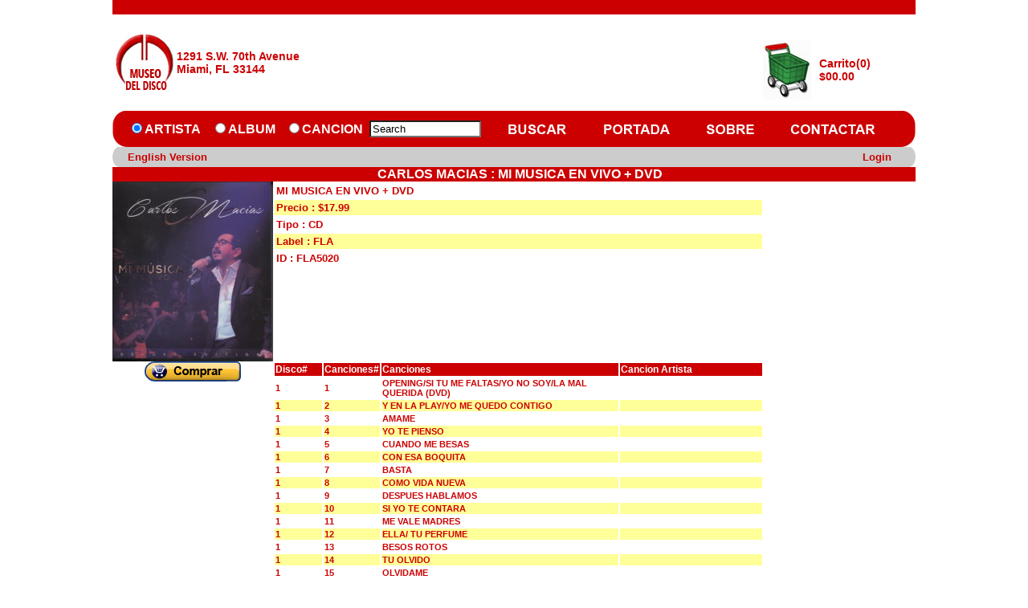

--- FILE ---
content_type: text/html; charset=utf-8
request_url: https://museodeldisco.com/SSL/ProductDetails.aspx?Item=zZjQFrmm5V88SWPEzztrI392Or31KwrwSVbI9tu73gsMgd_c_ZF1XA2ttUir_ZCnXLee0aLTb0FXS9Gxdfen4SQoOnY2C67beNT5u9brJbN1jW600
body_size: 64891
content:

<!DOCTYPE html PUBLIC "-//W3C//DTD XHTML 1.0 Transitional//EN" "http://www.w3.org/TR/xhtml1/DTD/xhtml1-transitional.dtd">

<html xmlns="http://www.w3.org/1999/xhtml">
<head><title>
	MuseoDelDisco.com
</title><link rel="stylesheet" href="CSS/header.css" type="text/css" /></head>
<body>
    <form name="form1" method="post" action="ProductDetails.aspx?Item=zZjQFrmm5V88SWPEzztrI392Or31KwrwSVbI9tu73gsMgd_c_ZF1XA2ttUir_ZCnXLee0aLTb0FXS9Gxdfen4SQoOnY2C67beNT5u9brJbN1jW600" onsubmit="javascript:return WebForm_OnSubmit();" id="form1">
<div>
<input type="hidden" name="Header11_toolkitScriptManager1_HiddenField" id="Header11_toolkitScriptManager1_HiddenField" value="" />
<input type="hidden" name="__EVENTTARGET" id="__EVENTTARGET" value="" />
<input type="hidden" name="__EVENTARGUMENT" id="__EVENTARGUMENT" value="" />
<input type="hidden" name="__LASTFOCUS" id="__LASTFOCUS" value="" />
<input type="hidden" name="__VIEWSTATE" id="__VIEWSTATE" value="/[base64]/5lhwR47zHkceiogSEv" />
</div>

<script type="text/javascript">
//<![CDATA[
var theForm = document.forms['form1'];
if (!theForm) {
    theForm = document.form1;
}
function __doPostBack(eventTarget, eventArgument) {
    if (!theForm.onsubmit || (theForm.onsubmit() != false)) {
        theForm.__EVENTTARGET.value = eventTarget;
        theForm.__EVENTARGUMENT.value = eventArgument;
        theForm.submit();
    }
}
//]]>
</script>


<script src="/WebResource.axd?d=68ZsheBjD-G65UWCZvybt9ZxuyaNN2LWMWmoHmLDOB-ryn5AY_TwwSWMvgC9Ba0qCwRiMxyDDgYHp4iIW0_oXA8Jg1o1&amp;t=638249638157541837" type="text/javascript"></script>


<script src="/ScriptResource.axd?d=o6sh5R6Ugc8yTRqSu1sM42ghPI82YTkM4UBmnS-oDk_cTAhmgpOntHGe2eM2YGNkUWJJSTddt8nXQ1Ne39eyyeuAHI1g64Zqj2Uxa2jzrpj5GvJag52YUV5UXSt4pNMuOWA_jA2&amp;t=60b7ac5d" type="text/javascript"></script>
<script type="text/javascript">
//<![CDATA[
if (typeof(Sys) === 'undefined') throw new Error('ASP.NET Ajax client-side framework failed to load.');
//]]>
</script>

<script src="/ScriptResource.axd?d=hvtDneDZvB-jls_XQ2ND1HEVQOMipOqATHUbsWHOON97GFT_VS8hxI_JvejfbaKAKxHs6m_4JK2-fSgZLcIF_LbaZ6dqffLICdrWBjFplrH5-b4dk_gRVyu7D8zyV5L-OzjraA2&amp;t=60b7ac5d" type="text/javascript"></script>
<script src="/SSL/ProductDetails.aspx?_TSM_HiddenField_=Header11_toolkitScriptManager1_HiddenField&amp;_TSM_CombinedScripts_=%3b%3bAjaxControlToolkit%2c+Version%3d3.5.60919.0%2c+Culture%3dneutral%2c+PublicKeyToken%3d28f01b0e84b6d53e%3aen-US%3a311bfa99-1d92-41d7-aace-73bb01d14bf6%3a475a4ef5%3aeffe2a26%3a7e63a579" type="text/javascript"></script>
<script type="text/javascript">
//<![CDATA[
function WebForm_OnSubmit() {
null;
return true;
}
//]]>
</script>

<div>

	<input type="hidden" name="__VIEWSTATEGENERATOR" id="__VIEWSTATEGENERATOR" value="61E7CC8E" />
	<input type="hidden" name="__EVENTVALIDATION" id="__EVENTVALIDATION" value="/wEWEAKijpT8AgKO58KoCQLp//ekDQK0u4v5CgLA6beYDgKXy8uvDALY957BDwLkvP3RCQLlvKG9AQKA24D+CgKcg9X9DAKKlOjcBgLn0f+yAQL97omMBwK3rp/dDQLSwpnTCMWJd4xAtZRGptv5BYrA8kUzC8Bm" />
</div>
    <div>
        <table align="center" cellpadding="0" cellspacing="0" width="1000px">
            <tr>
                <td>
                    <table width="100%" cellpadding="0" cellspacing="0">
                        
<script language="javascript" type="text/javascript">
function validate()
{
//debugger
if (document.getElementById('Header1$txtSearch').value=="")
{
alert('Please Enter the Keyword');
document.getElementById('Header1$txtSearch').focus();
return false;
}
return true;
}
function clickButton(e, buttonid)
{ 
//debugger
      var evt = e ? e : window.event;
      var bt = document.getElementById(buttonid);
      if (bt)
      { 
          if (evt.keyCode == 13){ 
                bt.click(); 
                return false; 
          } 
      } 
}
</script>

<style type="text/css">
        .Water
        {
        	color:Black;
        	background-color:white;
        }
    
    .style2
    {        width: 18px;
    }
    .style3
    {
        width: 96px;
    }
    .style4
    {
        width: 100px;
    }
    
    .style5
    {
        background-color: #CCCCCC;
    }
    .style7
    {
        background-color: #CCCCCC;
    }
    .style8
    {
        background-color: #CCCCCC;
    }
    .style9
    {
         color:#CC0001;
         font-size:14px;
         text-decoration:none;
         font-weight:800;
    }
    
    .style10
    {
        background-color: #CCCCCC;
        width: 18px;
    }
    
    </style>

<script type="text/javascript">
//<![CDATA[
Sys.WebForms.PageRequestManager._initialize('Header11$toolkitScriptManager1', document.getElementById('form1'));
Sys.WebForms.PageRequestManager.getInstance()._updateControls([], [], [], 90);
//]]>
</script>


<table width="100%" border="0" align="center" cellpadding="0" cellspacing="0">
  <tr>
      <td>
          <table width="100%" border="0" cellspacing="0" cellpadding="0">
              <tr>
                  <td bgcolor="#CC0001" colspan="4">
                      &nbsp;
                  </td>
                  
              </tr>
              <tr>
                  <td style="width: 5%">
                <input type="image" name="Header11$imgBtnLogo" id="Header11_imgBtnLogo" src="images/new%20logo_1.jpg" style="border-width:0px;" />
                  </td>
                  <td style="width: 20%;font-family:Arial" class="style9" align="left">
                      1291 S.W.&nbsp;70th&nbsp;Avenue<br />
                      Miami, FL 33144
                  </td>
                  <td style="width: 55%; width:500px; height:120px" align="center">
                      &nbsp;</td>
                  <td style="width:20%" align="right">
                      <table cellpadding="0" cellspacing="0" border="0" width="100%">
                          <tr>
                              <td align="right" style="width:40%">
                                  &nbsp;</td>
                              <td style="width:60%" align="left">
                                    
                              </td>
                          </tr>
                          <tr>
                              <td align="center" style="width:40%">
                                    <input type="image" name="Header11$imgBtnCart" id="Header11_imgBtnCart" src="images/cart4.jpg" style="border-width:0px;margin-bottom: 0px" />
                              </td>
                              <td style="width:60%" align="left">
                                  <table cellpadding="0" cellspacing="0" border="0" width="100%">
                                      <tr>
                                          <td>
                                             
                                            <span id="Header11_lblCart" style="color:#CC0001;font-family:Arial;font-size:14px;font-weight:bold;">Carrito(0)</span>
                                          </td>
                                      </tr>
                                      <tr>
                                          <td>
                                         
                                           <span id="Header11_lblAmt" style="color:#CC0001;font-family:Arial;font-size:14px;font-weight:bold;">$00.00</span> 
                                          </td>
                                      </tr>
                                  </table>
                              </td>
                          </tr>
                      </table>
                  </td>
              </tr>
              <tr>
                  <td colspan="4" style="background-color: #FFFFFF">
                      <table width="100%" border="0" cellspacing="0" cellpadding="0">
                          <tr>
                              <td bgcolor="#CC0001" class="style2">
                                  <img src="../SSL/images/imageback.jpg" width="19" height="45"></td>
                              <td bgcolor="#CC0001" class="style3">
                <span style="color:White;font-family:Arial;font-size:16px;font-weight:bold;"><input id="Header11_rdArtist" type="radio" name="Header11$Search" value="rdArtist" checked="checked" /><label for="Header11_rdArtist">ARTISTA</label></span>
                              </td>
                              <td bgcolor="#CC0001" class="style4">&nbsp;
                <span style="color:White;font-family:Arial;font-size:16px;font-weight:bold;"><input id="Header11_rdAlbum" type="radio" name="Header11$Search" value="rdAlbum" onclick="javascript:setTimeout('__doPostBack(\'Header11$rdAlbum\',\'\')', 0)" /><label for="Header11_rdAlbum">ALBUM</label></span>
                              </td>
                              <td bgcolor="#CC0001">
                <span style="color:White;font-family:Arial;font-size:16px;font-weight:bold;"><input id="Header11_rdSong" type="radio" name="Header11$Search" value="rdSong" onclick="javascript:setTimeout('__doPostBack(\'Header11$rdSong\',\'\')', 0)" /><label for="Header11_rdSong">CANCION</label></span>
                              </td>
                              <td bgcolor="#CC0001">
                <input name="Header11$txtSearch" type="text" id="Header11_txtSearch" onkeypress="return clickButton(event,'Header11_imgBtnSearch')" style="width:131px;margin-right: 3px" />
                <input type="hidden" name="Header11$TextBoxWatermarkExtender1_ClientState" id="Header11_TextBoxWatermarkExtender1_ClientState" />
                                  <input type="hidden" name="Header11$TextBoxWatermarkExtender2_ClientState" id="Header11_TextBoxWatermarkExtender2_ClientState" />
                              </td>
                              <td bgcolor="#CC0001">
                <input type="image" name="Header11$imgBtnSearch" id="Header11_imgBtnSearch" onMouseover="this.src='../SSL/images/SEARCH1.jpg'" onMouseout="this.src='../SSL/images/SEARCH.jpg'" src="images/SEARCH.jpg" style="border-width:0px;" />
                              </td>
                              <td bgcolor="#CC0001">
                <input type="image" name="Header11$imgBtnHome" id="Header11_imgBtnHome" onMouseover="this.src='../SSL/images/HOME1.jpg'" onMouseout="this.src='../SSL/images/HOME.jpg'" src="images/HOME.jpg" style="border-width:0px;" />
                              </td>
                              <td bgcolor="#CC0001">
                <input type="image" name="Header11$mgBtnAbout" id="Header11_mgBtnAbout" onMouseover="this.src='../SSL/images/ABOUT1.jpg'" onMouseout="this.src='../SSL/images/ABOUT.jpg'" src="images/ABOUT.jpg" style="border-width:0px;" />
                              </td>
                              <td bgcolor="#CC0001">
                <input type="image" name="Header11$imgBtnContact" id="Header11_imgBtnContact" onMouseover="this.src='../SSL/images/CONTACT1.jpg'" onMouseout="this.src='../SSL/images/CONTACT.jpg'" src="images/CONTACT.jpg" style="border-width:0px;" />
                              </td>
                              <td bgcolor="#CC0001">
                                  &nbsp;</td>
                              <td bgcolor="#CC0001">
                                  &nbsp;</td>
                              <td align="right" bgcolor="#CC0001">
                                  <img src="../SSL/images/imageback1.jpg" width="19" height="45"></td>
                          </tr>
                          <tr>
                              <td class="style10">
        <img src="../SSL/images/Grey.jpg" width="19" height="25"></td>
                              <td class="style7" colspan="2" align="left">
        <a id="Header11_lnkLanguage" href="javascript:__doPostBack('Header11$lnkLanguage','')" style="color:#CC0001;font-family:Arial;font-size:Small;font-weight:bold;">English Version</a>
                              </td>
                              <td class="style8">
                                  &nbsp;</td>
                              <td class="style8">
                                  &nbsp;</td>
                              <td class="style8" align="right">
                                  &nbsp;</td>
                              <td class="style8">
                                  &nbsp;</td>
                              <td class="style8" align="right" colspan="4">
                
                                    &nbsp;<a id="Header11_lnkBtnLogin" class="headertext" href="javascript:__doPostBack('Header11$lnkBtnLogin','')" style="color:#CC0001;font-family:Arial;font-size:Small;font-weight:bold;">Login</a>
                              &nbsp;
                                    </td>
                              <td align="right" class="style5">
                    <img src="../SSL/images/Grey1.jpg" width="19" height="25"></td>
                          </tr>
                      </table>
                  </td>
              </tr>
          </table>
      </td>
  </tr>
</table>





                        <tr>
                            <td valign="top">
                                <table border="0" style="width: 100%" cellpadding="0" cellspacing="0">
                                    <tr>
                                        <td class="fillred">
                                            &nbsp;
                                        </td>
                                        <td class="fillred">
                                            &nbsp;
                                        </td>
                                        <td class="fillred">
                                            &nbsp;
                                        </td>
                                        <td class="fillredbold">
                                            <div align="center">
                                                <span id="lblheaderTitle" style="color:White;">CARLOS MACIAS                                      : MI MUSICA EN VIVO + DVD                           </span></div>
                                        </td>
                                        <td class="fillred">
                                            &nbsp;
                                        </td>
                                        <td class="fillred">
                                            &nbsp;
                                        </td>
                                    </tr>
                                    <tr>
                                        <td valign="top">
                                            <img id="ImgLarge" src="../Images/FLA5020.jpg" style="border-width:0px;" />
                                        </td>
                                        <td colspan="4" valign="top">
                                            <table width="100%" cellpadding="2" cellspacing="2" border="0">
                                                <tr>
                                                    <td class="fillpurple">
                                                        <span id="lblTitle" class="itemstyle">MI MUSICA EN VIVO + DVD                           </span>
                                                    </td>
                                                </tr>
                                                <tr>
                                                    <td class="fillgrey">
                                                        <span id="lblPrice" class="itemstyle">Precio : $17.99</span>
                                                    </td>
                                                </tr>
                                                <tr>
                                                    <td class="fillpurple">
                                                        <span id="lblFormat" class="itemstyle">Tipo : CD                       </span>
                                                    </td>
                                                </tr>
                                                <tr>
                                                    <td class="fillgrey">
                                                        <span id="lblLabel" class="itemstyle">Label : FLA  </span>
                                                    </td>
                                                </tr>
                                                <tr>
                                                    <td class="fillpurple">
                                                        <span id="lblId" class="itemstyle">ID : FLA5020        </span>
                                                    </td>
                                                </tr>
                                                <tr>
                                                    <td class="fillpurple">
                                                        &nbsp;
                                                    </td>
                                                </tr>
                                                <tr>
                                                    <td class="fillpurple">
                                                        &nbsp;
                                                    </td>
                                                </tr>
                                                <tr>
                                                    <td class="fillpurple">
                                                        &nbsp;
                                                    </td>
                                                </tr>
                                                <tr>
                                                    <td class="fillpurple">
                                                        &nbsp;
                                                    </td>
                                                </tr>
                                            </table>
                                        </td>
                                        <td class="fillpurple">
                                            &nbsp;
                                        </td>
                                    </tr>
                                    <tr>
                                        <td class="fillgreyheightwidth" valign="top" align="center">
                                            <input type="image" name="ImageButton1" id="ImageButton1" onMouseover="this.src='../SSL/images/add to cart1.gif'" onMouseout="this.src='../SSL/images/add to cart.gif'" src="images/add%20to%20cart.gif" style="border-width:0px;" />
                                        </td>
                                        <td colspan="4" align="center" class="placeholder">
                                            <table border="0" style="border-color:Black;border-width:0px;border-style:Ridge;width:100%;">
	<tr class="fillred">
		<td align="left" valign="middle" style="width:10%;"><strong>Disco#</strong></td><td align="left" valign="middle" style="width:10%;"><strong>Canciones#</strong></td><td align="left" valign="middle" style="width:50%;"><strong>Canciones</strong></td><td align="left" valign="middle" style="width:30%;"><strong>Cancion Artista</strong></td>
	</tr><tr class="fillpurple1">
		<td class="itemstyle" align="left" valign="middle">1  </td><td class="itemstyle" align="left" valign="middle">1</td><td class="itemstyle" align="left" valign="middle">OPENING/SI TU ME FALTAS/YO NO SOY/LA MAL QUERIDA (DVD)                                                                                                                                                                                                                                                                                                                                                          </td><td class="itemstyle" align="left" valign="middle">                                                  </td>
	</tr><tr class="fillgrey1">
		<td class="itemstyle" align="left" valign="middle">1  </td><td class="itemstyle" align="left" valign="middle">2</td><td class="itemstyle" align="left" valign="middle">Y EN LA PLAY/YO ME QUEDO CONTIGO                                                                                                                                                                                                                                                                                                                                                                                </td><td class="itemstyle" align="left" valign="middle">                                                  </td>
	</tr><tr class="fillpurple1">
		<td class="itemstyle" align="left" valign="middle">1  </td><td class="itemstyle" align="left" valign="middle">3</td><td class="itemstyle" align="left" valign="middle">AMAME                                                                                                                                                                                                                                                                                                                                                                                                           </td><td class="itemstyle" align="left" valign="middle">                                                  </td>
	</tr><tr class="fillgrey1">
		<td class="itemstyle" align="left" valign="middle">1  </td><td class="itemstyle" align="left" valign="middle">4</td><td class="itemstyle" align="left" valign="middle">YO TE PIENSO                                                                                                                                                                                                                                                                                                                                                                                                    </td><td class="itemstyle" align="left" valign="middle">                                                  </td>
	</tr><tr class="fillpurple1">
		<td class="itemstyle" align="left" valign="middle">1  </td><td class="itemstyle" align="left" valign="middle">5</td><td class="itemstyle" align="left" valign="middle">CUANDO ME BESAS                                                                                                                                                                                                                                                                                                                                                                                                 </td><td class="itemstyle" align="left" valign="middle">                                                  </td>
	</tr><tr class="fillgrey1">
		<td class="itemstyle" align="left" valign="middle">1  </td><td class="itemstyle" align="left" valign="middle">6</td><td class="itemstyle" align="left" valign="middle">CON ESA BOQUITA                                                                                                                                                                                                                                                                                                                                                                                                 </td><td class="itemstyle" align="left" valign="middle">                                                  </td>
	</tr><tr class="fillpurple1">
		<td class="itemstyle" align="left" valign="middle">1  </td><td class="itemstyle" align="left" valign="middle">7</td><td class="itemstyle" align="left" valign="middle">BASTA                                                                                                                                                                                                                                                                                                                                                                                                           </td><td class="itemstyle" align="left" valign="middle">                                                  </td>
	</tr><tr class="fillgrey1">
		<td class="itemstyle" align="left" valign="middle">1  </td><td class="itemstyle" align="left" valign="middle">8</td><td class="itemstyle" align="left" valign="middle">COMO VIDA NUEVA                                                                                                                                                                                                                                                                                                                                                                                                 </td><td class="itemstyle" align="left" valign="middle">                                                  </td>
	</tr><tr class="fillpurple1">
		<td class="itemstyle" align="left" valign="middle">1  </td><td class="itemstyle" align="left" valign="middle">9</td><td class="itemstyle" align="left" valign="middle">DESPUES HABLAMOS                                                                                                                                                                                                                                                                                                                                                                                                </td><td class="itemstyle" align="left" valign="middle">                                                  </td>
	</tr><tr class="fillgrey1">
		<td class="itemstyle" align="left" valign="middle">1  </td><td class="itemstyle" align="left" valign="middle">10</td><td class="itemstyle" align="left" valign="middle">SI YO TE CONTARA                                                                                                                                                                                                                                                                                                                                                                                                </td><td class="itemstyle" align="left" valign="middle">                                                  </td>
	</tr><tr class="fillpurple1">
		<td class="itemstyle" align="left" valign="middle">1  </td><td class="itemstyle" align="left" valign="middle">11</td><td class="itemstyle" align="left" valign="middle">ME VALE MADRES                                                                                                                                                                                                                                                                                                                                                                                                  </td><td class="itemstyle" align="left" valign="middle">                                                  </td>
	</tr><tr class="fillgrey1">
		<td class="itemstyle" align="left" valign="middle">1  </td><td class="itemstyle" align="left" valign="middle">12</td><td class="itemstyle" align="left" valign="middle">ELLA/ TU PERFUME                                                                                                                                                                                                                                                                                                                                                                                                </td><td class="itemstyle" align="left" valign="middle">                                                  </td>
	</tr><tr class="fillpurple1">
		<td class="itemstyle" align="left" valign="middle">1  </td><td class="itemstyle" align="left" valign="middle">13</td><td class="itemstyle" align="left" valign="middle">BESOS ROTOS                                                                                                                                                                                                                                                                                                                                                                                                     </td><td class="itemstyle" align="left" valign="middle">                                                  </td>
	</tr><tr class="fillgrey1">
		<td class="itemstyle" align="left" valign="middle">1  </td><td class="itemstyle" align="left" valign="middle">14</td><td class="itemstyle" align="left" valign="middle">TU OLVIDO                                                                                                                                                                                                                                                                                                                                                                                                       </td><td class="itemstyle" align="left" valign="middle">                                                  </td>
	</tr><tr class="fillpurple1">
		<td class="itemstyle" align="left" valign="middle">1  </td><td class="itemstyle" align="left" valign="middle">15</td><td class="itemstyle" align="left" valign="middle">OLVIDAME                                                                                                                                                                                                                                                                                                                                                                                                        </td><td class="itemstyle" align="left" valign="middle">                                                  </td>
	</tr><tr class="fillgrey1">
		<td class="itemstyle" align="left" valign="middle">1  </td><td class="itemstyle" align="left" valign="middle">16</td><td class="itemstyle" align="left" valign="middle">COSA DE LOCOS/ PARA SEGUIR VOLANDO                                                                                                                                                                                                                                                                                                                                                                              </td><td class="itemstyle" align="left" valign="middle">                                                  </td>
	</tr><tr class="fillpurple1">
		<td class="itemstyle" align="left" valign="middle">1  </td><td class="itemstyle" align="left" valign="middle">17</td><td class="itemstyle" align="left" valign="middle">Y SIN EMBARGO                                                                                                                                                                                                                                                                                                                                                                                                   </td><td class="itemstyle" align="left" valign="middle">                                                  </td>
	</tr><tr class="fillgrey1">
		<td class="itemstyle" align="left" valign="middle">1  </td><td class="itemstyle" align="left" valign="middle">18</td><td class="itemstyle" align="left" valign="middle">MIL VIDAS                                                                                                                                                                                                                                                                                                                                                                                                       </td><td class="itemstyle" align="left" valign="middle">                                                  </td>
	</tr><tr class="fillpurple1">
		<td class="itemstyle" align="left" valign="middle">1  </td><td class="itemstyle" align="left" valign="middle">19</td><td class="itemstyle" align="left" valign="middle">AMARTE ASI                                                                                                                                                                                                                                                                                                                                                                                                      </td><td class="itemstyle" align="left" valign="middle">                                                  </td>
	</tr><tr class="fillgrey1">
		<td class="itemstyle" align="left" valign="middle">1  </td><td class="itemstyle" align="left" valign="middle">20</td><td class="itemstyle" align="left" valign="middle">QUEDATE CONMIGO                                                                                                                                                                                                                                                                                                                                                                                                 </td><td class="itemstyle" align="left" valign="middle">                                                  </td>
	</tr><tr class="fillpurple1">
		<td class="itemstyle" align="left" valign="middle">1  </td><td class="itemstyle" align="left" valign="middle">21</td><td class="itemstyle" align="left" valign="middle">TE SIGO QUERIENDO                                                                                                                                                                                                                                                                                                                                                                                               </td><td class="itemstyle" align="left" valign="middle">                                                  </td>
	</tr><tr class="fillgrey1">
		<td class="itemstyle" align="left" valign="middle">1  </td><td class="itemstyle" align="left" valign="middle">22</td><td class="itemstyle" align="left" valign="middle">EN TU MIRADA                                                                                                                                                                                                                                                                                                                                                                                                    </td><td class="itemstyle" align="left" valign="middle">                                                  </td>
	</tr><tr class="fillpurple1">
		<td class="itemstyle" align="left" valign="middle">1  </td><td class="itemstyle" align="left" valign="middle">23</td><td class="itemstyle" align="left" valign="middle">DIVINA TU                                                                                                                                                                                                                                                                                                                                                                                                       </td><td class="itemstyle" align="left" valign="middle">                                                  </td>
	</tr><tr class="fillred">
		<td align="left" valign="middle" style="width:10%;"><strong>Disco#</strong></td><td align="left" valign="middle" style="width:10%;"><strong>Canciones#</strong></td><td align="left" valign="middle" style="width:50%;"><strong>Canciones</strong></td><td align="left" valign="middle" style="width:30%;"><strong>Cancion Artista</strong></td>
	</tr><tr class="fillgrey1">
		<td class="itemstyle" align="left" valign="middle">2  </td><td class="itemstyle" align="left" valign="middle">1</td><td class="itemstyle" align="left" valign="middle">SI TU ME FALTAS/YO NO SOY/LA MALQUERIDA                                                                                                                                                                                                                                                                                                                                                                         </td><td class="itemstyle" align="left" valign="middle">                                                  </td>
	</tr><tr class="fillpurple1">
		<td class="itemstyle" align="left" valign="middle">2  </td><td class="itemstyle" align="left" valign="middle">2</td><td class="itemstyle" align="left" valign="middle">Y EN LA PLAYA/YO ME QUEDO CONTIGO                                                                                                                                                                                                                                                                                                                                                                               </td><td class="itemstyle" align="left" valign="middle">                                                  </td>
	</tr><tr class="fillgrey1">
		<td class="itemstyle" align="left" valign="middle">2  </td><td class="itemstyle" align="left" valign="middle">3</td><td class="itemstyle" align="left" valign="middle">YO TE PIENSO                                                                                                                                                                                                                                                                                                                                                                                                    </td><td class="itemstyle" align="left" valign="middle">                                                  </td>
	</tr><tr class="fillpurple1">
		<td class="itemstyle" align="left" valign="middle">2  </td><td class="itemstyle" align="left" valign="middle">4</td><td class="itemstyle" align="left" valign="middle">CUANDO ME BESAS                                                                                                                                                                                                                                                                                                                                                                                                 </td><td class="itemstyle" align="left" valign="middle">                                                  </td>
	</tr><tr class="fillgrey1">
		<td class="itemstyle" align="left" valign="middle">2  </td><td class="itemstyle" align="left" valign="middle">5</td><td class="itemstyle" align="left" valign="middle">CON ESA BOQUITA                                                                                                                                                                                                                                                                                                                                                                                                 </td><td class="itemstyle" align="left" valign="middle">                                                  </td>
	</tr><tr class="fillpurple1">
		<td class="itemstyle" align="left" valign="middle">2  </td><td class="itemstyle" align="left" valign="middle">6</td><td class="itemstyle" align="left" valign="middle">BASTA                                                                                                                                                                                                                                                                                                                                                                                                           </td><td class="itemstyle" align="left" valign="middle">                                                  </td>
	</tr><tr class="fillgrey1">
		<td class="itemstyle" align="left" valign="middle">2  </td><td class="itemstyle" align="left" valign="middle">7</td><td class="itemstyle" align="left" valign="middle">ELLA/TU PERFUME                                                                                                                                                                                                                                                                                                                                                                                                 </td><td class="itemstyle" align="left" valign="middle">                                                  </td>
	</tr><tr class="fillpurple1">
		<td class="itemstyle" align="left" valign="middle">2  </td><td class="itemstyle" align="left" valign="middle">8</td><td class="itemstyle" align="left" valign="middle">TU OLVIDO                                                                                                                                                                                                                                                                                                                                                                                                       </td><td class="itemstyle" align="left" valign="middle">                                                  </td>
	</tr><tr class="fillgrey1">
		<td class="itemstyle" align="left" valign="middle">2  </td><td class="itemstyle" align="left" valign="middle">9</td><td class="itemstyle" align="left" valign="middle">OLVIDAME                                                                                                                                                                                                                                                                                                                                                                                                        </td><td class="itemstyle" align="left" valign="middle">                                                  </td>
	</tr><tr class="fillpurple1">
		<td class="itemstyle" align="left" valign="middle">2  </td><td class="itemstyle" align="left" valign="middle">10</td><td class="itemstyle" align="left" valign="middle">Y SIN EMBARGO                                                                                                                                                                                                                                                                                                                                                                                                   </td><td class="itemstyle" align="left" valign="middle">                                                  </td>
	</tr><tr class="fillgrey1">
		<td class="itemstyle" align="left" valign="middle">2  </td><td class="itemstyle" align="left" valign="middle">11</td><td class="itemstyle" align="left" valign="middle">MIA VIDAS                                                                                                                                                                                                                                                                                                                                                                                                       </td><td class="itemstyle" align="left" valign="middle">                                                  </td>
	</tr><tr class="fillpurple1">
		<td class="itemstyle" align="left" valign="middle">2  </td><td class="itemstyle" align="left" valign="middle">12</td><td class="itemstyle" align="left" valign="middle">AMARTE ASI                                                                                                                                                                                                                                                                                                                                                                                                      </td><td class="itemstyle" align="left" valign="middle">                                                  </td>
	</tr><tr class="fillgrey1">
		<td class="itemstyle" align="left" valign="middle">2  </td><td class="itemstyle" align="left" valign="middle">13</td><td class="itemstyle" align="left" valign="middle">DIVINA TU                                                                                                                                                                                                                                                                                                                                                                                                       </td><td class="itemstyle" align="left" valign="middle">                                                  </td>
	</tr><tr class="fillred">
		<td align="left" valign="middle" style="width:10%;"><strong>Disco#</strong></td><td align="left" valign="middle" style="width:10%;"><strong>Canciones#</strong></td><td align="left" valign="middle" style="width:50%;"><strong>Canciones</strong></td><td align="left" valign="middle" style="width:30%;"><strong>Cancion Artista</strong></td>
	</tr><tr class="fillpurple1">
		<td class="itemstyle" align="left" valign="middle">3  </td><td class="itemstyle" align="left" valign="middle">1</td><td class="itemstyle" align="left" valign="middle">QUEDATE CONMIGO (MARIACHI)                                                                                                                                                                                                                                                                                                                                                                                      </td><td class="itemstyle" align="left" valign="middle">                                                  </td>
	</tr><tr class="fillgrey1">
		<td class="itemstyle" align="left" valign="middle">3  </td><td class="itemstyle" align="left" valign="middle">2</td><td class="itemstyle" align="left" valign="middle">TE SIGO QUERIENDO (MARIACHI)                                                                                                                                                                                                                                                                                                                                                                                    </td><td class="itemstyle" align="left" valign="middle">                                                  </td>
	</tr><tr class="fillpurple1">
		<td class="itemstyle" align="left" valign="middle">3  </td><td class="itemstyle" align="left" valign="middle">3</td><td class="itemstyle" align="left" valign="middle">EN TU MIRADA (MARIACHI)                                                                                                                                                                                                                                                                                                                                                                                         </td><td class="itemstyle" align="left" valign="middle">                                                  </td>
	</tr><tr class="fillgrey1">
		<td class="itemstyle" align="left" valign="middle">3  </td><td class="itemstyle" align="left" valign="middle">4</td><td class="itemstyle" align="left" valign="middle">COMO VIDA NUEVA                                                                                                                                                                                                                                                                                                                                                                                                 </td><td class="itemstyle" align="left" valign="middle">                                                  </td>
	</tr><tr class="fillpurple1">
		<td class="itemstyle" align="left" valign="middle">3  </td><td class="itemstyle" align="left" valign="middle">5</td><td class="itemstyle" align="left" valign="middle">AMAME                                                                                                                                                                                                                                                                                                                                                                                                           </td><td class="itemstyle" align="left" valign="middle">                                                  </td>
	</tr><tr class="fillgrey1">
		<td class="itemstyle" align="left" valign="middle">3  </td><td class="itemstyle" align="left" valign="middle">6</td><td class="itemstyle" align="left" valign="middle">SI YO TE CONTARA                                                                                                                                                                                                                                                                                                                                                                                                </td><td class="itemstyle" align="left" valign="middle">                                                  </td>
	</tr><tr class="fillpurple1">
		<td class="itemstyle" align="left" valign="middle">3  </td><td class="itemstyle" align="left" valign="middle">7</td><td class="itemstyle" align="left" valign="middle">BESOS ROTOS                                                                                                                                                                                                                                                                                                                                                                                                     </td><td class="itemstyle" align="left" valign="middle">                                                  </td>
	</tr><tr class="fillgrey1">
		<td class="itemstyle" align="left" valign="middle">3  </td><td class="itemstyle" align="left" valign="middle">8</td><td class="itemstyle" align="left" valign="middle">MA VALE MADRES                                                                                                                                                                                                                                                                                                                                                                                                  </td><td class="itemstyle" align="left" valign="middle">                                                  </td>
	</tr><tr class="fillpurple1">
		<td class="itemstyle" align="left" valign="middle">3  </td><td class="itemstyle" align="left" valign="middle">9</td><td class="itemstyle" align="left" valign="middle">COSA DE LOCOS/PARA SEGUIR VOLANDO                                                                                                                                                                                                                                                                                                                                                                               </td><td class="itemstyle" align="left" valign="middle">                                                  </td>
	</tr>
</table>
                                        </td>
                                        <td bgcolor="#CCCCCC" class="fillgreyheightwidth">
                                            &nbsp;
                                        </td>
                                    </tr>
                                    <tr>
                                        <td colspan="6" align="left">
                                            <table id="ddlistArtist" cellspacing="2" border="0" style="width:100%;">
	<tr>
		<td class="fillred">
                                                    <span id="ddlistArtist_ctl00_lblArtist"><b>Mas De CARLOS MACIAS                                     </b></span>
                                                </td>
	</tr><tr>
		<td class="fillpurple1">
                                                    <a id="ddlistArtist_ctl01_hyperCd" href="ProductDetails.aspx?Item=Xts2OcL6XgybAgjsHuc4qaBygcYmO75wBD5QWqj50S1-5nzeaFvXXkSuS8mB3IZs4fWgaf1t7gdYzDComJS4SO0-VqYExQ0iAbyaxkXZV5EFLTeB0">CD - COMO YO                                           </a>
                                                </td>
	</tr><tr>
		<td class="fillgrey1">
                                                    <a id="ddlistArtist_ctl02_hyperCd" href="ProductDetails.aspx?Item=RZ-NrgwUJ_PHuQ0Kzs6KsyPvsexW_go2OWse93KNZ0-JBXPmiAXB5Vw_6D2AlmAO9A-HK0JHwZ0s_D09KP1ys0zFpjaFr79huIlmhp894tDXc3KL0">CD - CON EL ALMA DESNUDA                               </a>
                                                </td>
	</tr><tr>
		<td class="fillpurple1">
                                                    <a id="ddlistArtist_ctl03_hyperCd" href="ProductDetails.aspx?Item=KxLEG2BAVA7Q96XSQ48zh7CnlL7s0MzfNvNY28HZpeo-KtE-q67jA0iCiv3BdtGMfS7A73PwbRmPDr59u4y80IgjX4HlwsAJyfmK7VtA4f_s5t9c0">CD - DE TI O DE NADIE                                  </a>
                                                </td>
	</tr><tr>
		<td class="fillgrey1">
                                                    <a id="ddlistArtist_ctl04_hyperCd" href="ProductDetails.aspx?Item=zg0VbMo_Wq1uDBKbBTptZMKnQkbt-7ggfxcy5YNQfxDyZGb1WT_LuS0Lsd_evt0p6cEkanbCJt2QnUR3yvWYt8-xFY_SLNgg31Ke9MI_Aj_B52kG0">CD - EL CARTERO                                        </a>
                                                </td>
	</tr><tr>
		<td class="fillpurple1">
                                                    <a id="ddlistArtist_ctl05_hyperCd" href="ProductDetails.aspx?Item=XnD_4CbqbBR-hp7RUanxtC6-fM46i9t8Kdd0S5H8XU-HdjjLhZwoopgkMOzuvOsS11SMOJGuwFW5kbLxzrypt1WRyRpGxGuTlz-j7duGJUGgw9Lc0">CD - JOYAS DEL PRINCIPE                                </a>
                                                </td>
	</tr><tr>
		<td class="fillgrey1">
                                                    <a id="ddlistArtist_ctl06_hyperCd" href="ProductDetails.aspx?Item=ERmev3Q274XkSsbWYJDmAH4QcjQuBixCG5Ed0hSwq0v_cbecUmEQtd3_VMhSgAe9L_u0G0Xt8B5_ypVxT061rCPeTKjYUwDw2nKzXMxx35Z_5sCC0">CD - LASTIMA QUE SEAN AJENAS                           </a>
                                                </td>
	</tr><tr>
		<td class="fillpurple1">
                                                    <a id="ddlistArtist_ctl07_hyperCd" href="ProductDetails.aspx?Item=sJuIVnnzICQDHEMfqg3kfdTBP8fS44FlrW7yV01EtQmtVaQDInfnlThgqrwvsPUQnqbHLEIsB522jtx0RZDZiSCVffhj1l7LSfQNULrI80n9PtAU0">CD - MI MUSICA                                         </a>
                                                </td>
	</tr><tr>
		<td class="fillgrey1">
                                                    <a id="ddlistArtist_ctl08_hyperCd" href="ProductDetails.aspx?Item=9s7tasrGUhNowk0WoQ_k7k4Ze1I8b8kbmMWelqrUdfotltmghAJ0t_8g9DQa7qTw0Tz9qS2Frp1ilTimDH6n0pODPNmO0vcjFjN-VjCcECf2-vpM0">CD - MI MUSICA EN VIVO + DVD                           </a>
                                                </td>
	</tr><tr>
		<td class="fillpurple1">
                                                    <a id="ddlistArtist_ctl09_hyperCd" href="ProductDetails.aspx?Item=zRkjaOqmS5AcrhT5il_SfaxSMGWxPxElzZn8XX9HaFhwt3ALYWUT4gTurVvtWLK14xeFVk32QklkrnFgjMpf7E6V0ane2I0gOzCTy5JHVUG7k9J-0">CD - MI PASION POR EL BOLERO                           </a>
                                                </td>
	</tr><tr>
		<td class="fillgrey1">
                                                    <a id="ddlistArtist_ctl10_hyperCd" href="ProductDetails.aspx?Item=EySrhjjdP5BJYcJz8hqO0pdejbKd72rHLLct48khUKXA_sz5ypDkjbjX6ByLZvCwDvoC_wPBBf4KTlcgPPsWX2xgYNfX8ok7ukv8NYazHm1Ehdjz0">CD - RAICES                                            </a>
                                                </td>
	</tr><tr>
		<td class="fillpurple1">
                                                    <a id="ddlistArtist_ctl11_hyperCd" href="ProductDetails.aspx?Item=nK-f9Oba2R92C7kVI2GOErP8ddGmohVWoFQcFn2ZvvsaxIdnmLCQ3_OvZPadQz01wYKPtuf3Gf8P7QQTo86Mtz5S4IQ7FIZSknFgVscGwMIyDZDj0">CD - LA JOYAS DEL PRINCIPE                             </a>
                                                </td>
	</tr>
</table>
                                        </td>
                                    </tr>
                                </table>
                            </td>
                        </tr>
                        <tr>
                            <td valign="top">
                                &nbsp;
<style type="text/css">
        .style1
        {
            width: 100%;
        }
    </style>
 <table class="style1">
        <tr>
            <td align="center" 
                style="background-color: #CC0001; color: #FFFFFF; font-family: Arial; font-size: 12px;" 
                valign="middle">
                Copyright © 2026 Museo Del Disco Inc. All rights reserved.<br />
                email: <a href="mailto:sales@museodeldisco.com"><font color='White'><b>sales@museodeldisco.com</b></font></a><br />
            </td>
        </tr>
    </table>

                            </td>
                        </tr>
                    </table>
                </td>
            </tr>
        </table>
    </div>
    

<script type="text/javascript">
//<![CDATA[
(function() {var fn = function() {$get("Header11_toolkitScriptManager1_HiddenField").value = '';Sys.Application.remove_init(fn);};Sys.Application.add_init(fn);})();Sys.Application.initialize();
Sys.Application.add_init(function() {
    $create(Sys.Extended.UI.TextBoxWatermarkBehavior, {"ClientStateFieldID":"Header11_TextBoxWatermarkExtender1_ClientState","WatermarkCssClass":"Water","WatermarkText":"Search","id":"Header11_TextBoxWatermarkExtender1"}, null, null, $get("Header11_txtSearch"));
});
Sys.Application.add_init(function() {
    $create(Sys.Extended.UI.TextBoxWatermarkBehavior, {"ClientStateFieldID":"Header11_TextBoxWatermarkExtender2_ClientState","WatermarkCssClass":"Water","WatermarkText":"Search","id":"Header11_TextBoxWatermarkExtender2"}, null, null, $get("Header11_txtSearch"));
});
//]]>
</script>
</form>
</body>
</html>



--- FILE ---
content_type: text/css
request_url: https://museodeldisco.com/SSL/CSS/header.css
body_size: 6277
content:

body {
	margin-left: 0px;
	margin-top: 0px;
	margin-right: 0px;
	margin-bottom: 0px;
}
.pagefont
{
	font-family:Arial;
	font-size:14px;
	font-weight:bold;
}
.Water
        {
        	color:Gray;
        	background-color:white;
        }
.datalisttd1
        {
            width: 121px;
            height: 21px;
            font-family:Arial;
            font-size:12px;
        }
        .datalisttd12
        {
          width: 121px;
            height:13px;            
            font-family:Arial;
            font-size:12px;
        }
.datalisttd2
        {
            width: 8px;
            font-family:Arial;
            font-size:12px;
        }
.datalisttd3
        {
            width: 121px;
            font-family:Arial;
            font-size:12px;
        }
.datalisttd4
        {
            width: 6px;
            font-family:Arial;
            font-size:12px;
        }
.datalisttd5
        {
            width: 215px;
            font-family:Arial;
            font-size:12px;
        }
 
.buttonrow
    {
        width: 100%;
        
    }

    
.rowcolor
    {
        background-color: #CC0001;
    }

        
.greyrow
    {
        width: 100px;
    }

        
    .login
    {
        width: 52px;
    }

	.fillgrey
	{
		background-color: #ffff99;
		color:Black;
		font-family:Arial;
		font-size:13px;
		font-weight:bold;
	}
	/* ADDED FOR GRID 20100115 */
	.fillgrey1
	{
		background-color: #ffff99;
		color:Black;
		font-family:Arial;
		font-size:11px;
		font-weight:bold;
	}
	
	.fillgreyshoppingcart
{
	background-color: #ffff99;
		color:Black;
		font-family:Arial;
		font-size:16px;
		font-weight:bold;
}
	
	.fillgreyheightwidth
{
	background-color: #ffffff;
	height:22px;
	width:189px;
} 
	.headertext
	{
		font: bold 11px verdana, arial, helvetica, sans-serif;
		font-size:14px;
	}


.tdcolor
{
	font-family:Arial;
	font-size:14px;
	color:Blue;
}
.fontred
{
	color:Red;
	font-size:16px;
	
}
.fontblue
{
	color:Blue;
	font-size:16px;
}
.fillredbold
	{
		background-color: #CC0001;
		font-weight:bold;
		font-family:Arial;
		
	}
.fillred
	{
		background-color: #CC0001;
		font-weight:bold;
		font-family:Arial;
		color:White;
	}
.newreleases
{
	color:White;
	font-size:16px;
	font-family:Arial;
	background-color:#cc0001;
}	
.justarrived
{
	color:White;
	font-size:16px;
	font-family:Arial;
	background-color:#cc0001;
}		
	
	
.fillpurple
{
	background-color: white;
	color:black;
	font-family:Arial;
	font-size:13px;
	font-weight:bold;
}
/* ADDED FOR GRID 20100115*/
.fillpurple1
{
	background-color: white;
	color:black;
	font-family:Arial;
	font-size:11px;
	font-weight:bold;
}


.datalistitemstyle
{
	font-family:Arial;
	font-size:12px;
	background-color:#CCCCCC;
	
}

.datalistalternateitemstyle
{
	font-family:Arial;
	font-size:12px;
	background-color:#CCCCFF;
	
}
.datalistheaderstyle
{
	background-color:#CCCCCC;
}
.style5 
{
	font-family: Arial, Helvetica, sans-serif; font-size: 12px; 
}
.placeholder
{
	font-family:Arial;
	font-size:12px;
}
.gridrowstyle
{
	background-color:white;
	color:Black;
	height:25px;
	font-family:Arial;
	font-size:11px;
	font-weight:bold;
}
.gridalternatestyle
{
	background-color:#ffff99;
	color:Black;
	height:25px;
	font-family:Arial;
	font-size:11px;
	font-weight:bold;
}
.gridselectedrowstyle
{
	background-color:#C5BBAF;
	font-weight:bold;
	color:Black;
	font-family:Arial;
	font-size:12px;
}

.gridheaderstyle
{
	background-color:#CC0001;
	font-weight:bold;
	color:White;
	height:30px;
	font-size:16px;
	font-family:Arial;
	text-align:left;
}

.gridfooterstyle
{
	background-color:#32a6a1;
	font-weight:bold;
	color:White;
	font-family:Arial;
}

.gridpagerstyle
{
	background-color:#666666;
	color:White;
	text-align:center;
	font-family:Arial;
}
.headerlinkbutton
{
	width: 182px;	
	font-size:12px;
}

.linkbutton
{
	font-family:Arial;
	font-size:14px;
	font-weight:bold;
}

.newrelease
        {
            background-color: #CC0001;
            font-weight: bold;
            font-family: Arial;
            color: White;
            width: 198px;
        }  
.gapbetweennewrelease
        {
            background-color: #ffffff;
            font-weight: bold;
            font-family: Arial;
            color: White;
            width: 29px;
        }      
        .fillcream
{
	background-color:#FFFFCC;
	font-family:Arial;
	font-size:12px;
	font-weight:bold;
}
.homelinkbutton

b {
	font-family: Arial, Helvetica, sans-serif;
	font-size: 16px;
	color: #cccccc;
	font-weight: bold;
}
.pagenotfound
{
	background-color:Gray;
	color:white;
	font-family: Arial, Helvetica, sans-serif;
	font-size: 24px;
	font-weight: bold;	
}
.pagenotfound1
{
	
	color:black;
	font-family: Arial, Helvetica, sans-serif;
	font-size: 14px;	
}
.registerlogin
{
	
            font-family: Arial;
            font-size: 20px;
            color: Black;
            font-weight: bold;
            height: 47px;
        
}
.memberslogin
{
	font-family: Arial;
            font-size: 16px;
            color: Black;
            font-weight: bold;
           
}
.forgotpassword
{
	font-family: Arial;
    font-size: 15px;
    color: Black;
    font-weight: bold;
           
}

.customerslogin
{
	font-family: Arial;
    font-size: 14px;
    color: Black;          
}
.registrationrows
{
	font-family:Arial;
	font-size:13px;
	font-weight:bold;
}

.nav { font-family: Arial; font-size: 10px; font-weight: bold; }
.content { color: #333333; font-size: 11px; font-family: Arial }
.content2 { color: #853A2C; font-size: 12px; font-family: Arial }
a:link { color: #CC0001; text-decoration: none;font-size: 11px; }
a:visited { text-decoration: none; color: #CC0001; font-size: 11px;}
a:hover { text-decoration: none; color: #CC0001; }
a:active { text-decoration: none; color: #CC0001; font-weight:bold; }

.itemstyle
{
 color:#cc0001;
 font-family:Arial;
}

.arial3
{
	font-family:Arial;
	color:black;
	font-size:12px;
	color:#cc0001;
}